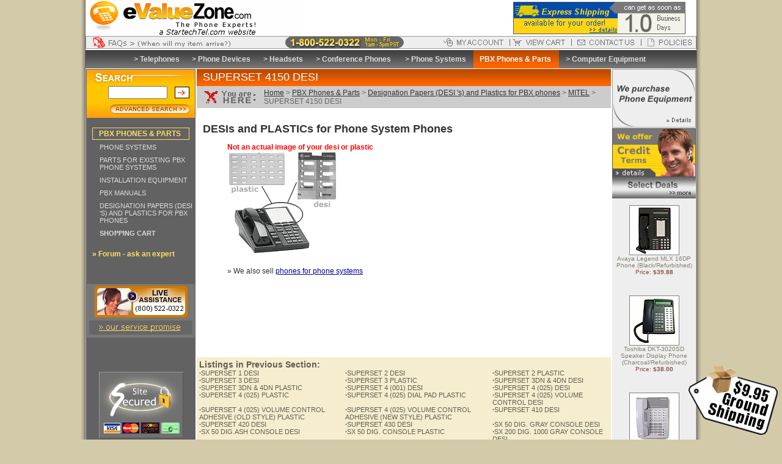

--- FILE ---
content_type: text/html; charset=UTF-8
request_url: https://www.evaluezone.com/superset-4150-desi-4432d.html
body_size: 33466
content:
<!DOCTYPE HTML PUBLIC "-//W3C//DTD HTML 4.01 Transitional//EN">
<html>
<head>
<title>SUPERSET 4150 DESI</title>
<meta name="description" content="">
<meta name="keywords" content="">
<link rel="shortcut icon" href="https://www.evaluezone.com/images/favicon-handset2.ico">
<script type="text/javascript" language="JavaScript" src="https://www.evaluezone.com/scripts/evaluezone.js"></script>
<script type="text/javascript" language="JavaScript" src="https://ajax.googleapis.com/ajax/libs/jquery/1.3.2/jquery.min.js"></script>
<script type="text/javascript" language="JavaScript" src="https://www.evaluezone.com/scripts/staticlogo.js?20150513">
/***********************************************
* Site Logo script- (c) Dynamic Drive DHTML code library (www.dynamicdrive.com)
* This notice MUST stay intact for legal use
* Visit Project Page at http://www.dynamicdrive.com for full source code
***********************************************/
</script>
<script type="text/javascript" language="JavaScript" src="//platform-api.sharethis.com/js/sharethis.js#property=5b9ac70dbc60cb00117ddcbe&product=social-ab" async="async"></script>
<style type="text/css">
table, body { COLOR:#333333; font-size: 12px; font-family: arial, helvetica; }
A:LINK {color:#000099}
.navigator-cat A:LINK { COLOR:#ffdd66; text-decoration:none; }
.navigator-cat { font-size: 12px; font-family: verdana, arial, helvetica; font-weight: bold; padding-left: 10px; }
.navigator A:LINK { COLOR:#dddddd; text-decoration:none;}
.navigator { font-size: 11px; font-family: verdana, arial, helvetica; padding-left: 22px; }
.breadcrumbs A:LINK { COLOR:#333333; text-decoration:underline; background-color:#cccccc; }
.breadcrumbs { COLOR:#666666; background-color: #cccccc; font-size: 12px; font-family: arial, helvetica; width: 100%; padding-top: 4px; padding-bottom: 4px; }
.top-menu A:LINK { COLOR:#dddddd; text-decoration:none; font-weight:bold; }
.top-menu { COLOR:#ffffff; font-size: 12px; font-family: verdana, arial, helvetica; }
.h1 { COLOR:#ffffff; font-size: 18px; font-weight: 500; font-family: arial, helvetica; }
.h2 { COLOR:#333333; font-size: 14px; font-family: arial, helvetica; }
.h3 A:LINK { COLOR:#868270; text-decoration:none; }
.h3 { COLOR:#868270; font-size: 10px; font-family: arial, helvetica; }
.table { border-width: 1px; border-style: solid; border-color: #999999; }
.abstract ul { margin-left:0px;margin-top:0px;margin-bottom:0px;margin-left:20px; }
.abstract li { margin-left:20px; }
.footer { font-size: 10px; color: 888888; text-align: center; }
.departments { font-size:14px; font-family:verdana,arial, helvetica; font-weight:bold; }
.departments A:LINK { COLOR:ffcc00;TEXT-DECORATION:none; }
.departments A:ACTIVE { COLOR:ffcc00;TEXT-DECORATION:none; }
.departments A:VISITED { COLOR:ffcc00;TEXT-DECORATION:none; }
.departments A:HOVER { COLOR:ffee99;TEXT-DECORATION:none; }
</style>
<script type="text/javascript" language="JavaScript">
<!--
function highlight(id) {
  heading = document.getElementById(id);
  heading.style.color = "ffee99";
}
function highlight_off(id) {
  heading = document.getElementById(id);
  heading.style.color = "";
}
//-->
</script>
<link rel="stylesheet" href="https://www.evaluezone.com/css/evaluezone.css?20110413" type="text/css" media="screen">
</head>
<body leftmargin="0" rightmargin="0" topmargin="0">
<div id="wrapper">
<table width="100%" border="0" cellspacing="0" cellpadding="0" bgcolor="#ffffff">
  <tr>
    <td>
      <table width="100%" border="0" cellspacing="0" cellpadding="0">
        <tr> 
          <td align="left"><a href="https://www.evaluezone.com/"><img src="https://www.evaluezone.com/images/evaluezone-logo4.gif" border="0" width="348" height="59" alt="eValueZone.com - We sell all types of telephones, headsets, conference phones, and PBX Phone Systems"></a></td>
          <td align="left" width="300"><a href="https://www.evaluezone.com/info.html#shipping"><img src="https://www.evaluezone.com/images/ExpressShip1.gif" border="0" width="282" height="59" alt="eValueZone.com offers Express Shipping for your order.  From time of purchase, you can get your order as soon as 1.0 business days."></a></td>
        </tr>
      </table>
      <table width="100%" border="0" align="center" cellpadding="0" cellspacing="0" class="table" bgcolor="#eeeeee">
        <tr> 
          <td height="19"><a title="FAQ" onmouseover="Swap('FAQ','FAQ_on'); return false;" onmouseout="Swap('FAQ','FAQ_off'); return false;" href="https://www.evaluezone.com/faq.html"><img src="https://www.evaluezone.com/images/ship-truck-off.gif" border="0" name="FAQ" width="265" height="19"></a></td>
          <td width="100%" align="center"><img src="https://www.evaluezone.com/images/strhrs.gif" width="200" height="19" alt="1-800-522-0322: Mon - Fri, 8am-5pm PST"></td>
          <td><a title="My Account" onmouseover="Swap('my_account','account_on'); return false;" onmouseout="Swap('my_account','account_off'); return false;" href="https://www.evaluezone.com/myaccount/" onclick="pageTracker._link(this.href);return false;"><img src="https://www.evaluezone.com/images/header-button-account-off.gif" border="0" name="my_account" width="114" height="15"></a></td>
          <td><a title="View Cart" onmouseover="Swap('view_cart','cart_on'); return false;" onmouseout="Swap('view_cart','cart_off'); return false;" href="https://www.evaluezone.com/shoppingcart.php" onclick="pageTracker._link(this.href);return false;"><img src="https://www.evaluezone.com/images/header-button-cart-off.gif" border="0" name="view_cart" width="101" height="15"></a></td>
          <td><a title="Contact Us" onmouseover="Swap('contact','contact_on'); return false;" onmouseout="Swap('contact','contact_off'); return false;" href="https://www.evaluezone.com/contactus1.html"><img src="https://www.evaluezone.com/images/header-button-contact-off.gif" border="0" name="contact" width="114" height="15"></a></td>
          <td><a title="Policies" onmouseover="Swap('policies','policies_on'); return false;" onmouseout="Swap('policies','policies_off'); return false;" href="https://www.evaluezone.com/info.html"><img src="https://www.evaluezone.com/images/header-button-policies-off.gif" border="0" name="policies" width="89" height="15"></a></td>
        </tr>
      </table>
      <table width="100%" border="0" cellspacing="0" cellpadding="0">
        <tr>
          <td><img src="https://www.evaluezone.com/images/spacer.gif" width="1" height="2" border="0" alt=""></td>
        </tr>
      </table>
      <table width="100%" border="0" cellspacing="0" cellpadding="0" bgcolor="#666666" background="https://www.evaluezone.com/images/department-header-bg.gif">
        <tr> 
          <td align="center">
            <table width="86%" height="30" border="0" cellspacing="0" cellpadding="7" class="top-menu">
              <tr>
                <td align="center"><nobr>&gt; <a href="https://www.evaluezone.com/telephones.html">Telephones</a>&nbsp;</nobr></td>
              <td align="center"><nobr>&gt; <a href="https://www.evaluezone.com/tede.html">Phone Devices</a>&nbsp;</nobr></td>
              <td align="center"><nobr>&gt; <a href="https://www.evaluezone.com/headsets.html">Headsets</a>&nbsp;</nobr></td>
              <td align="center"><nobr>&gt; <a href="https://www.evaluezone.com/audioconferencing.html">Conference Phones</a>&nbsp;</nobr></td>
              <td align="center"><nobr>&gt; <a href="https://www.evaluezone.com/new-pbx-phone-systems.html">Phone Systems</a>&nbsp;</nobr></td>
              <td align="center" bgcolor="#ff6600" background="https://www.evaluezone.com/images/page-title-bg.gif"><nobr><a href="https://www.evaluezone.com/phonesystems.html"><font color="#ffffff">PBX Phones &amp; Parts</font></a>&nbsp;</nobr></td>
              <td align="center"><nobr>&gt; <a href="https://www.evaluezone.com/computer-equipment.html">Computer Equipment</a>&nbsp;</nobr></td>

              </tr>
            </table>
          </td>
        </tr>
      </table>
      <table width="100%" border="0" cellspacing="0" cellpadding="0">
        <tr>
          <td><img src="https://www.evaluezone.com/images/spacer.gif" border="0" width="1" height="1" alt=""></td>
        </tr>
      </table>
<table width="100%" border="0" align="center" cellspacing="0" cellpadding="0">
  <tr valign="top">
    <!-- start left columns -->
    <td bgcolor="#bcbcbc"><img src="https://www.evaluezone.com/images/pixel_trans.gif" border="0" height="1" width="1" alt="pad"></td>
    <td bgcolor="#666666" background="https://www.evaluezone.com/images/left-side-bg.gif" align="left" width="179">
          <form method="get" action="https://www.evaluezone.com/search/" style="display:inline;">
      <table bgcolor="#ffc600" width="179" border="0" cellspacing="0" cellpadding="0" style="border:1px solid #666666;">
        <tr> 
          <td colspan="2"><img src="https://www.evaluezone.com/images/search-top2.gif" border="0"></td>
        </tr>
        <tr>
          <td align="right"><input name="q" value="" type="text" size="10"></td>
          <td align="center" bgcolor="#ffc600">&nbsp;&nbsp;<input type="image" src="https://www.evaluezone.com/images/button_r1_c1.gif" width="24" height="19" border="0" align="absmiddle">&nbsp;</td>
        </tr>
        <tr>
          <td colspan="2"><img src="https://www.evaluezone.com/images/pixel_trans.gif" border="0" width="1" height="5"></td>
        </tr>
        <tr> 
          <td colspan="2"><a href="https://www.evaluezone.com/advanced_search.html"><img src="https://www.evaluezone.com/images/search-bottom.gif" border="0"></a></td>
        </tr>
      </table>
      </form>
      <br>

    <style type="text/css">
#comm100-button-1318 { margin:0 0 15px 4px; }
</style>
<!--Begin Comm100 Live Chat Code--><!-- <div id="comm100-button-1318"></div><script type="text/javascript">var Comm100API = Comm100API || new Object; Comm100API.chat_buttons = Comm100API.chat_buttons || []; var comm100_chatButton = new Object; comm100_chatButton.code_plan = 1318; comm100_chatButton.div_id = 'comm100-button-1318'; Comm100API.chat_buttons.push(comm100_chatButton); Comm100API.site_id = 63769; Comm100API.main_code_plan = 1318; var comm100_lc = document.createElement('script'); comm100_lc.type = 'text/javascript'; comm100_lc.async = true; comm100_lc.src = 'https://chatserver.comm100.com/livechat.ashx?siteId=' + Comm100API.site_id; var comm100_s = document.getElementsByTagName('script')[0]; comm100_s.parentNode.insertBefore(comm100_lc, comm100_s);</script> --><!--End Comm100 Live Chat Code-->
  <table width="100%" border="0" cellspacing="0" cellpadding="1">
    <tr> 
      <td>
        <table width="90%" border="0" cellspacing="0" cellpadding="2" align="center" class="main-category">
          <tr> 
            <td class="navigator-cat"><a href="https://www.evaluezone.com/phonesystems.html">PBX PHONES & PARTS</a></td>
          </tr>
        </table>
      </td>
    </tr>
    <tr> 
      <td><img src="https://www.evaluezone.com/images/spacer.gif" border="0" height="1" width="174"></td>
    </tr>
  </table>
  <table width="100%" border="0" cellspacing="0" cellpadding="2">
    <tr>
      <td class="navigator"><a href="https://www.evaluezone.com/new-pbx-phone-systems.html">PHONE SYSTEMS</a></td>
    </tr>
    <tr>
      <td><img src="https://www.evaluezone.com/images/spacer.gif" border="0" height="1" width="174"></td>
    </tr>
<tr>
      <td class="navigator"><a href="https://www.evaluezone.com/refurbished-pbx-phone-systems.html">PARTS FOR EXISTING PBX PHONE SYSTEMS</a></td>
    </tr>
    <tr>
      <td><img src="https://www.evaluezone.com/images/spacer.gif" border="0" height="1" width="174"></td>
    </tr>
<tr>
      <td class="navigator"><a href="https://www.evaluezone.com/telephones-installation-equipment.html">INSTALLATION EQUIPMENT</a></td>
    </tr>
    <tr>
      <td><img src="https://www.evaluezone.com/images/spacer.gif" border="0" height="1" width="174"></td>
    </tr>
<tr>
      <td class="navigator"><a href="https://www.evaluezone.com/pbx-manuals.html">PBX MANUALS</a></td>
    </tr>
    <tr>
      <td><img src="https://www.evaluezone.com/images/spacer.gif" border="0" height="1" width="174"></td>
    </tr>
<tr>
      <td class="navigator"><a href="https://www.evaluezone.com/desi-designation-patpers-plastics.html">DESIGNATION PAPERS (DESI 'S) AND PLASTICS FOR PBX PHONES</a></td>
    </tr>
    <tr>
      <td><img src="https://www.evaluezone.com/images/spacer.gif" border="0" height="1" width="174"></td>
    </tr>

    <tr> 
      <td class="navigator"><a href="https://www.evaluezone.com/shoppingcart.php" onclick="pageTracker._link(this.href);return false;"><b>SHOPPING CART</b></a></td>
    </tr>
    <tr> 
      <td><img src="https://www.evaluezone.com/images/spacer.gif" border="0" height="1" width="174"></td>
    </tr>
  </table>
  <br>

      <table width="100%" border="0" cellpadding="0" cellspacing="0" class="navigator-cat">
    <tr> 
      <td><a href="http://www.phonetechfinder.com/forum/" target="_blank">&raquo; Forum - ask an expert</a></td>
    </tr>
  </table>
  <br><br><br>
  <table width="177" border="0" cellspacing="0" cellpadding="0" bgcolor="#777777" align="center">
    <tr> 
      <td><img src="https://www.evaluezone.com/images/spacer.gif" border="0" width="1" height="3"></td>
    </tr>
    <tr> 
      <td align="center">
        <a href="https://www.evaluezone.com/contactus1.html"><img src="https://www.evaluezone.com/images/live-assistance.gif" border="0" alt="Call: 1-800-522-0322"></a><br> 
        <a href="https://www.evaluezone.com/quality-promise.html"><img src="https://www.evaluezone.com/images/our_service_promise.gif" border="0" width="177" height="33" alt="Dedicated to Quality Service"></a>
      </td>
    </tr>
  </table>
  <br><br>
  <br><br> 
  <table border="0" cellspacing="0" cellpadding="0" align="center">
    <tr> 
      <td align="center">
        <a href="https://www.evaluezone.com/sitesecure.html"><img src="https://www.evaluezone.com/images/Site-Secure-SSL.gif" border="0"></a>
        <br><br><br>
      </td>
    </tr>
  </table>
  <br><br><br>

    </td>
    <td><img src="https://www.evaluezone.com/images/pixel_trans.gif" border="0" height="1" width="2" alt="pad"></td>
      <!-- end left columns -->
      <!-- content column -->
      <td width="100%">
      <!-- title bar -->
      <table width="100%" border="0" cellspacing="0" cellpadding="0">
        <tr> 
          <td bgcolor="#dc5800" background="https://www.evaluezone.com/images/page-title-bg.gif" height="28" class="h1">
            &nbsp; SUPERSET 4150 DESI
          </td>
        </tr>
      </table>
      <!-- breadcrumbs -->
      <table width="100%" height="18" border="0" cellpadding="0" cellspacing="0" bgcolor="#cccccc">
        <tr>
          <td valign="middle"><img src="https://www.evaluezone.com/images/here2.gif" border="0" height="26" width="110" valign="top" alt="You are here"></td>
          <td class="breadcrumbs" align="left" width="100%"><a href="https://www.evaluezone.com/" title="eValueZone.com Homepage">Home</a> &gt; <a href="https://www.evaluezone.com/phonesystems.html" title="PBX Phones & Parts">PBX Phones & Parts</a> &gt; <a href="https://www.evaluezone.com/desi-designation-patpers-plastics.html" title="Designation Papers (DESI 's) and Plastics for PBX phones">Designation Papers (DESI 's) and Plastics for PBX phones</a> &gt; <a href="https://www.evaluezone.com/desi-plastic-mitel.html" title="MITEL">MITEL</a> &gt; SUPERSET 4150 DESI</td>
        </tr>
      </table>
      <!-- content -->
      <br>
      <table cellpadding="10" cellspacing="0" border="0">
  <tr>
    <td>
      <span style="font-size:18px;font-weight:bold;">DESIs and PLASTICs for Phone System Phones</span><br>
      <ul>
        <span style="color:red;font-weight:bold;">Not an actual image of your desi or plastic</span><br>
        <img src="https://www.evaluezone.com/images/desi_and_plastics.gif" alt="desi papers and desi plastics"> 
        <br><br>
        &raquo; We also sell <a href="https://www.evaluezone.com/phonesystems.html">phones for phone systems</a> 
      </ul>
    </td>
  </tr>
</table>
<br>
<br><br>

      
<div id="pf_grid">
<table width="100%" border="0" cellpadding="0" cellspacing="0" class="h2">
  
</table>
</div>
<br>
<br><br>

      
      <br><br>
      <!-- end content -->
      <table width="100%" border="0" cellspacing="4" cellpadding="0" class="sister-navigation">
        <tr> 
          <td align="left" valign="top">
            <table width="100%" border="0" cellspacing="0" cellpadding="0" class="sister-navigation">
              <tr> 
                <td align="left" valign="top" colspan="3"><span class="large">Listings in Previous Section:</span></td>
              </tr>
              <tr> 
                <td align="left" valign="top"><a href="https://www.evaluezone.com/superset-1-desi-4400d.html"><b>&middot;</b>SUPERSET 1 DESI</a>
</td>
                <td align="left" valign="top"><a href="https://www.evaluezone.com/superset-2-desi-4401d.html"><b>&middot;</b>SUPERSET 2 DESI</a>
</td>
                <td align="left" valign="top"><a href="https://www.evaluezone.com/superset-2-plastic-4402p.html"><b>&middot;</b>SUPERSET 2 PLASTIC</a>
</td>
              </tr>
<tr> 
                <td align="left" valign="top"><a href="https://www.evaluezone.com/superset-3-desi-4403d.html"><b>&middot;</b>SUPERSET 3 DESI</a>
</td>
                <td align="left" valign="top"><a href="https://www.evaluezone.com/superset-3-plastic-4404p.html"><b>&middot;</b>SUPERSET 3 PLASTIC</a>
</td>
                <td align="left" valign="top"><a href="https://www.evaluezone.com/superset-3dn-4dn-desi-4405d.html"><b>&middot;</b>SUPERSET 3DN & 4DN DESI</a>
</td>
              </tr>
<tr> 
                <td align="left" valign="top"><a href="https://www.evaluezone.com/superset-3dn-4dn-plastic-4406p.html"><b>&middot;</b>SUPERSET 3DN & 4DN PLASTIC</a>
</td>
                <td align="left" valign="top"><a href="https://www.evaluezone.com/superset-4-001-desi-4407d.html"><b>&middot;</b>SUPERSET 4 (001) DESI</a>
</td>
                <td align="left" valign="top"><a href="https://www.evaluezone.com/superset-4-025-desi-4408d.html"><b>&middot;</b>SUPERSET 4 (025) DESI</a>
</td>
              </tr>
<tr> 
                <td align="left" valign="top"><a href="https://www.evaluezone.com/superset-4-025-plastic-4409p.html"><b>&middot;</b>SUPERSET 4 (025) PLASTIC</a>
</td>
                <td align="left" valign="top"><a href="https://www.evaluezone.com/superset-4-025-dial-pad-plastic-4410p.html"><b>&middot;</b>SUPERSET 4 (025) DIAL PAD PLASTIC</a>
</td>
                <td align="left" valign="top"><a href="https://www.evaluezone.com/superset-4-025-volume-control-desi-4411d.html"><b>&middot;</b>SUPERSET 4 (025) VOLUME CONTROL DESI</a>
</td>
              </tr>
<tr> 
                <td align="left" valign="top"><a href="https://www.evaluezone.com/superset-4-025-volume-control-adhesive-old-style-plastic-4412p.html"><b>&middot;</b>SUPERSET 4 (025) VOLUME CONTROL ADHESIVE (OLD STYLE) PLASTIC</a>
</td>
                <td align="left" valign="top"><a href="https://www.evaluezone.com/superset-4-025-volume-control-adhesive-new-style-plastic-4413p.html"><b>&middot;</b>SUPERSET 4 (025) VOLUME CONTROL ADHESIVE (NEW STYLE) PLASTIC</a>
</td>
                <td align="left" valign="top"><a href="https://www.evaluezone.com/superset-410-desi-4414d.html"><b>&middot;</b>SUPERSET 410 DESI</a>
</td>
              </tr>
<tr> 
                <td align="left" valign="top"><a href="https://www.evaluezone.com/superset-420-desi-4415d.html"><b>&middot;</b>SUPERSET 420 DESI</a>
</td>
                <td align="left" valign="top"><a href="https://www.evaluezone.com/superset-430-desi-4416d.html"><b>&middot;</b>SUPERSET 430 DESI</a>
</td>
                <td align="left" valign="top"><a href="https://www.evaluezone.com/sx-50-dig-gray-console-desi-4417d.html"><b>&middot;</b>SX 50 DIG. GRAY CONSOLE DESI</a>
</td>
              </tr>
<tr> 
                <td align="left" valign="top"><a href="https://www.evaluezone.com/sx-50-dig-ash-console-desi-4418d.html"><b>&middot;</b>SX 50 DIG.ASH CONSOLE DESI</a>
</td>
                <td align="left" valign="top"><a href="https://www.evaluezone.com/sx-50-dig-console-plastic-4419p.html"><b>&middot;</b>SX 50 DIG. CONSOLE PLASTIC</a>
</td>
                <td align="left" valign="top"><a href="https://www.evaluezone.com/sx-200-dig-1000-gray-console-desi-4420d.html"><b>&middot;</b>SX 200 DIG. 1000 GRAY CONSOLE DESI</a>
</td>
              </tr>
<tr> 
                <td align="left" valign="top"><a href="https://www.evaluezone.com/sx-200-dig-1000-ash-console-desi-4421d.html"><b>&middot;</b>SX 200 DIG. 1000 ASH CONSOLE DESI</a>
</td>
                <td align="left" valign="top"><a href="https://www.evaluezone.com/sx-200-dig-1000-console-plastic-4422p.html"><b>&middot;</b>SX 200 DIG. 1000 CONSOLE PLASTIC</a>
</td>
                <td align="left" valign="top"><a href="https://www.evaluezone.com/superset-1-plastic-4423p.html"><b>&middot;</b>SUPERSET 1 PLASTIC</a>
</td>
              </tr>
<tr> 
                <td align="left" valign="top"><a href="https://www.evaluezone.com/superset-410-plastic-4424p.html"><b>&middot;</b>SUPERSET 410 PLASTIC</a>
</td>
                <td align="left" valign="top"><a href="https://www.evaluezone.com/superset-420-plastic-4425p.html"><b>&middot;</b>SUPERSET 420 PLASTIC</a>
</td>
                <td align="left" valign="top"><a href="https://www.evaluezone.com/superset-430-plastic-4426p.html"><b>&middot;</b>SUPERSET 430 PLASTIC</a>
</td>
              </tr>
<tr> 
                <td align="left" valign="top"><a href="https://www.evaluezone.com/superset-dn-desi-4427d.html"><b>&middot;</b>SUPERSET DN DESI</a>
</td>
                <td align="left" valign="top"><a href="https://www.evaluezone.com/superset-dn-plastic-4428p.html"><b>&middot;</b>SUPERSET DN PLASTIC</a>
</td>
                <td align="left" valign="top"><a href="https://www.evaluezone.com/superset-4001-desi-4429d.html"><b>&middot;</b>SUPERSET 4001 DESI</a>
</td>
              </tr>
<tr> 
                <td align="left" valign="top"><a href="https://www.evaluezone.com/superset-4015-desi-4430d.html"><b>&middot;</b>SUPERSET 4015 DESI</a>
</td>
                <td align="left" valign="top"><a href="https://www.evaluezone.com/superset-4025-4125-desi-4431d.html"><b>&middot;</b>SUPERSET 4025 & 4125 DESI</a>
</td>
                <td align="left" valign="top"><a href="https://www.evaluezone.com/superset-4150-desi-4432d.html"><b>&middot;</b>SUPERSET 4150 DESI</a>
</td>
              </tr>
<tr> 
                <td align="left" valign="top"><a href="https://www.evaluezone.com/superset-401-desi-4433d.html"><b>&middot;</b>SUPERSET 401+ DESI</a>
</td>
                <td align="left" valign="top"><a href="https://www.evaluezone.com/superset-401-desi-4434d.html"><b>&middot;</b>SUPERSET 401 DESI</a>
</td>
                <td align="left" valign="top"><a href="https://www.evaluezone.com/superset-401-plastic-4435p.html"><b>&middot;</b>SUPERSET 401 PLASTIC</a>
</td>
              </tr>
<tr> 
                <td align="left" valign="top"><a href="https://www.evaluezone.com/superset-pkm-48-desi-4437d.html"><b>&middot;</b>SUPERSET PKM 48 DESI</a>
</td>
                <td align="left" valign="top"><a href="https://www.evaluezone.com/superset-401-plastic-4438p.html"><b>&middot;</b>SUPERSET 401+ PLASTIC</a>
</td>
                <td align="left" valign="top"><a href="https://www.evaluezone.com/superset-4025-plastic-4439p.html"><b>&middot;</b>SUPERSET 4025 PLASTIC</a>
</td>
              </tr>
<tr> 
                <td align="left" valign="top"><a href="https://www.evaluezone.com/sx-20-console-desi-3-strips--4440d.html"><b>&middot;</b>SX 20 CONSOLE DESI (3 STRIPS)</a>
</td>
                <td align="left" valign="top"><a href="https://www.evaluezone.com/sx-100-200-console-business-desi-3-strips--4441d.html"><b>&middot;</b>SX 100/200 CONSOLE BUSINESS DESI (3 STRIPS)</a>
</td>
                <td align="left" valign="top"><a href="https://www.evaluezone.com/milink-pkm-30b-desi-4442d.html"><b>&middot;</b>MILINK PKM 30B. DESI</a>
</td>
              </tr>
<tr> 
                <td align="left" valign="top"><a href="https://www.evaluezone.com/milink-pkm-30b-plastic-4443p.html"><b>&middot;</b>MILINK PKM 30B. PLASTIC</a>
</td>
                <td align="left" valign="top"><a href="https://www.evaluezone.com/superset-4001-plastic-4444p.html"><b>&middot;</b>SUPERSET 4001 PLASTIC</a>
</td>
                <td align="left" valign="top"><a href="https://www.evaluezone.com/superset-4015-plastic-4445p.html"><b>&middot;</b>SUPERSET 4015 PLASTIC</a>
</td>
              </tr>
<tr> 
                <td align="left" valign="top"><a href="https://www.evaluezone.com/superset-4150-plastic-4446p.html"><b>&middot;</b>SUPERSET 4150 PLASTIC</a>
</td>
                <td align="left" valign="top"><a href="https://www.evaluezone.com/superset-dss-desi-4447d.html"><b>&middot;</b>SUPERSET DSS DESI</a>
</td>
                <td align="left" valign="top"><a href="https://www.evaluezone.com/sx-100-200-console-hotel-motel-desi-3-strips--4448d.html"><b>&middot;</b>SX 100/200 CONSOLE HOTEL/MOTEL DESI (3 STRIPS)</a>
</td>
              </tr>
<tr> 
                <td align="left" valign="top"><a href="https://www.evaluezone.com/superset-4-001-plastic-4449p.html"><b>&middot;</b>SUPERSET 4 (001) PLASTIC</a>
</td>
                <td align="left" valign="top"><a href="https://www.evaluezone.com/superset-pkm-48-plastic-4450p.html"><b>&middot;</b>SUPERSET PKM 48 PLASTIC</a>
</td>
                <td align="left" valign="top"><a href="https://www.evaluezone.com/superset-430-display-desi-4451d.html"><b>&middot;</b>SUPERSET 430 DISPLAY DESI</a>
</td>
              </tr>
<tr> 
                <td align="left" valign="top"><a href="https://www.evaluezone.com/superset-dss-plastic-4452p.html"><b>&middot;</b>SUPERSET DSS PLASTIC</a>
</td>
                <td align="left" valign="top"><a href="https://www.evaluezone.com/superset-420-display-desi-4453d.html"><b>&middot;</b>SUPERSET 420 DISPLAY DESI</a>
</td>
                <td align="left" valign="top"><a href="https://www.evaluezone.com/superset-420-display-plastic-4454p.html"><b>&middot;</b>SUPERSET 420 DISPLAY PLASTIC</a>
</td>
              </tr>
<tr> 
                <td align="left" valign="top"><a href="https://www.evaluezone.com/5005-ip-desi-4455d.html"><b>&middot;</b>5005 IP DESI</a>
</td>
                <td align="left" valign="top"><a href="https://www.evaluezone.com/5201-ip-desi-4456d.html"><b>&middot;</b>5201 IP DESI</a>
</td>
                <td align="left" valign="top"><a href="https://www.evaluezone.com/5205-ip-5207-ip-desi-4457d.html"><b>&middot;</b>5205 IP & 5207 IP DESI</a>
</td>
              </tr>
<tr> 
                <td align="left" valign="top"><a href="https://www.evaluezone.com/5215-ip-5220-ip-desi-4458d.html"><b>&middot;</b>5215 IP & 5220 IP DESI</a>
</td>
                <td align="left" valign="top"><a href="https://www.evaluezone.com/mitel-50005871-5330-5340-blank-nameplate-200pack.html"><b>&middot;</b>Mitel 50005871 5330/5340 Blank Nameplate (200-Pack)</a>
</td>
                <td align="left" valign="top"><a href="https://www.evaluezone.com/mitel-680i-8700085aaaa-designation-card-cover-25pack.html"><b>&middot;</b>Mitel 680i 87-00085AAA-A Designation Card Cover (25-Pack)</a>
</td>
              </tr>
<tr> 
                <td align="left" valign="top"><a href="https://www.evaluezone.com/mitel-6863i-8700083aaaa-designation-card-cover-25pack.html"><b>&middot;</b>Mitel 6863i 87-00083AAA-A Designation Card Cover (25-Pack)</a>
</td>
                <td align="left" valign="top"><a href="https://www.evaluezone.com/mitel-6865i-8700084aaaa-designation-card-cover-25pack.html"><b>&middot;</b>Mitel 6865i 87-00084AAA-A Designation Card Cover (25-Pack)</a>
</td>
                <td align="left" valign="top"></td>
              </tr>

            </table>
          </td>
        </tr>
      </table>

    </td>
    <!-- end content column -->
    <!-- start right columns -->
    <td><img src="https://www.evaluezone.com/images/pixel_trans.gif" border="0" height="1" width="2" alt="pad"></td>
    <td bgcolor="#eeeeee" width="148">
      <table width="100%" border="0" cellpadding="0" cellspacing="0" class="h3">
        <tr> 
          <td width="148" align="center" class="h3">
            <a href="https://www.evaluezone.com/buyphones.html"><img src="https://www.evaluezone.com/images/we-buy-phones.gif" height="97" width="137" border="0" alt="We buy PBX phone systems equipment"></a><br>

            <a href="https://www.evaluezone.com/credit-app1.html"><img src="https://www.evaluezone.com/images/credit_app_03.gif" border="0" width="137" height="80" alt="We offer credit terms"></a><br> 
            <a href="https://www.evaluezone.com/top-seller.html"><img src="https://www.evaluezone.com/images/Select-Deals.gif" border="0" width="137" height="35" hspace="0" vspace="0"></a><br>
            <br>
            <a href="https://www.evaluezone.com/mlx16dpphone.html">
<img src="https://www.evaluezone.com/images/products/thumb_AVLEGMLX16DP-BLK-REF.jpg" border="1" hspace="0" vspace="0" alt="" style="border-style:solid;border-color:gray;border-width:1px;"><br>
Avaya Legend MLX 16DP Phone (Black/Refurbished)<br>
<span style="color:#8e4b41;">Price: <b>$39.88</b></span>
</a>
<br><br><br><br>
<a href="https://www.evaluezone.com/tosdkt3020sd-chcl-ref.html">
<img src="https://www.evaluezone.com/images/products/thumb_tosdkt3020sd-chcl-ref.jpg" border="1" hspace="0" vspace="0" alt="" style="border-style:solid;border-color:gray;border-width:1px;"><br>
Toshiba DKT-3020SD Speaker Display Phone (Charcoal/Refurbished)<br>
<span style="color:#8e4b41;">Price: <b>$38.00</b></span>
</a>
<br><br><br><br>
<a href="https://www.evaluezone.com/panktx7020-wht-ref.html">
<img src="https://www.evaluezone.com/images/products/thumb_PANKXT7020-WHT-REF.jpg" border="1" hspace="0" vspace="0" alt="" style="border-style:solid;border-color:gray;border-width:1px;"><br>
Panasonic KX-T7020 Speaker Phone (White/Refurbished)<br>
<span style="color:#8e4b41;">Price: <b>$69.00</b></span>
</a>
<br><br><br><br>

          </td>
        </tr>
      </table>
    </td>
    <td bgcolor="#bcbcbc"><img src="https://www.evaluezone.com/images/pixel_trans.gif" border="0" height="1" width="1" alt="pad"></td>
    <!-- end right columns -->
  </tr>
</table>
<table width="100%" border="0" align="center" cellpadding="0" cellspacing="0">
        <tr> 
          <td align="center" height="26" bgcolor="#000000"> 
	        <font size="1" color="#ffffff" face="verdana,arial"> 
            <a href="https://www.evaluezone.com/aboutus.html"><font size="1" color="#ffffff">About Us</font></a> | 
            <a href="https://www.evaluezone.com/affiliates.html"><font size="1" color="#ffffff">Affiliates</font></a> | 
	        <a href="https://www.evaluezone.com/content.html"><font size="1" color="#ffffff">Web Articles</font></a> | 
	        <a href="https://www.evaluezone.com/info.html"><font size="1" color="#ffffff">Policies</font></a> | 
	        <a href="https://www.evaluezone.com/returns.html"><font size="1" color="#ffffff">Returns</font></a> | 
	        <a href="https://www.evaluezone.com/contactus1.html"><font size="1" color="#ffffff">Contact Us</font></a> 
                </font>
	  </td>
        </tr>
      </table>
      <br>
      <table border="0" cellpadding="5" cellspacing="0" align="center">
        <tr> 
          <td><img src="https://www.evaluezone.com/images/paypal_logo.gif" border="0" width="112" height="38" alt="We accept PayPal as a form of payment"></td> 
          <td><a href="https://www.evaluezone.com/sitesecure.html"><img src="https://www.evaluezone.com/images/creditcards.gif" border="0" width="239" height="38" alt="We accept Visa, MasterCard, Discover, and American Express for payment"></a></td>
          <td><img src="https://www.evaluezone.com/images/echeck.gif" border="0" width="89" height="38" alt="We accept Electronic Checks as a form of payment"></td> 
        </tr>
      </table>
      <br>
      <table width="90%" border="0" cellpadding="0" cellspacing="0" align="center">
        <tr> 
          <td colspan="3" class="footer"><br>
            eValueZone.com is operated by <a href="https://www.startechtel.com/" onclick="pageTracker._link(this.href);return false;">Startechtel.com, Inc.</a> and uses powerful merchant technology.<br>
            Shop in confidence knowing that your personal information is secured by industry standard <a href="https://www.evaluezone.com/sitesecure.html">128-bit SSL security</a>.
	    <br><br>
            Copyright &copy; Startechtel.com, Inc. 2006-2026. All Rights Reserved.<br>
	  </td>
        </tr>
      </table>
    </td>
  </tr>
</table>
<script type="text/javascript">
var gaJsHost = (("https:" == document.location.protocol) ? "https://ssl." : "http://www.");
document.write(unescape("%3Cscript src='" + gaJsHost + "google-analytics.com/ga.js' type='text/javascript'%3E%3C/script%3E"));
</script>
<script type="text/javascript">
try {
var pageTracker = _gat._getTracker("UA-17187137-1");
pageTracker._setDomainName("none");
pageTracker._setAllowLinker(true); 
pageTracker._trackPageview();
} catch(err) {}
</script>
</div>
</body>
</html>
